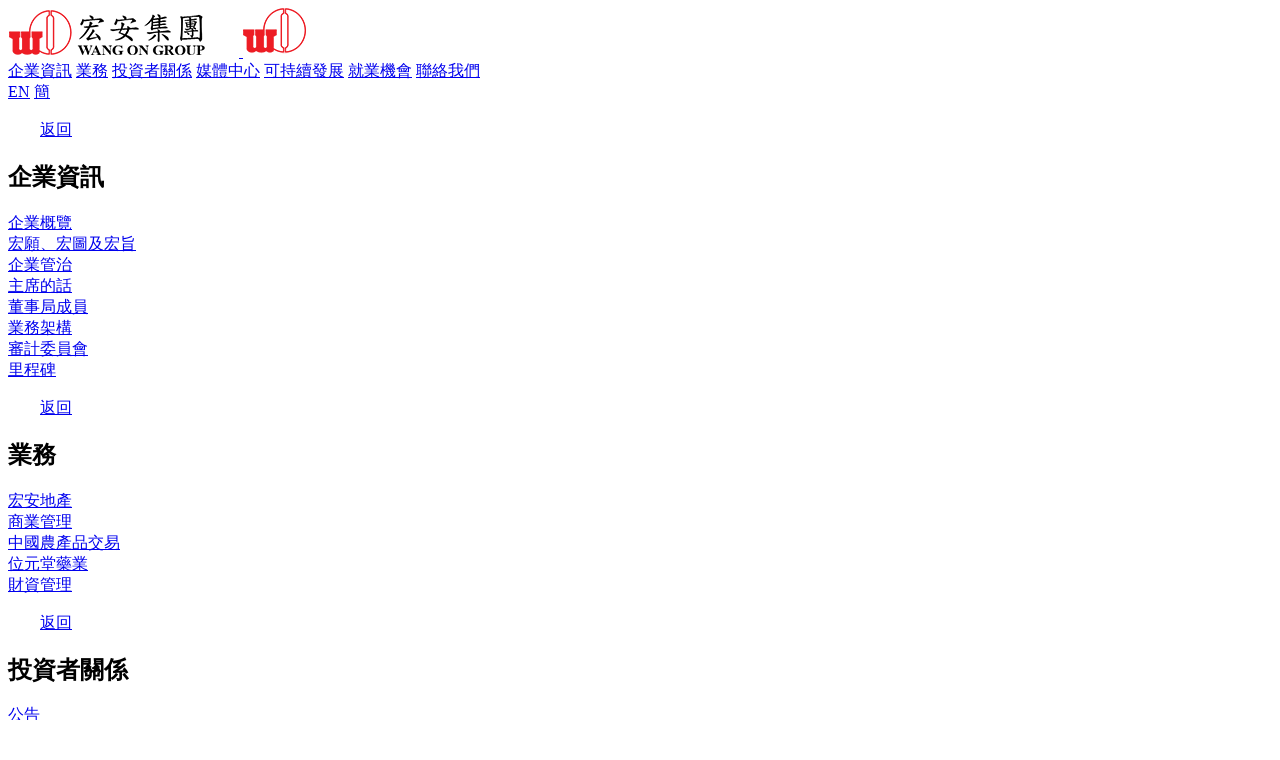

--- FILE ---
content_type: text/html; charset=UTF-8
request_url: https://www.wangon.com/tc/careers/details.php?id=412&page=1
body_size: 4380
content:
<!DOCTYPE html>
<html>
<title>申請 | 宏安集團</title>
<link rel="icon" type="image/x-icon" href="https://www.wangon.com/favicon.ico">
<link rel="shortcut icon" type="image/x-icon" href="https://www.wangon.com/favicon.ico">
<meta http-equiv="Content-Type" content="text/html; charset=utf-8" />
<meta http-equiv="Content-Language" content="en,en-US,en-UK,fr,zh,zh-CN,zh-HK,zh-TW" />
<meta name="keywords" content="" />
<meta name="description" content="" />
<meta name="robots" content="index,follow" />
<meta name="city" content="Hong Kong" />
<meta name="country" content="China" />
<meta name="copyright" content="" />
<meta name="author" content="M Digital (www.miracels.com.hk)" />
<meta name="distribution" content="global" />
<meta name="rating" content="general" />
<meta http-equiv="X-UA-Compatible" content="IE=11,10,9">
<meta name="viewport" content="width=device-width,user-scalable=0, initial-scale=1" />

<meta property="og:title" content="申請 | 宏安集團"/>
<meta property="og:site_name" content="" />
<meta property="og:description" content=""/>
<meta property="og:type" content="website"/>
<meta property="og:url" content="https://www.wangon.com/en/"/>
<meta property="og:image" content="https://www.wangon.com/images/facebook_share.jpg"/>

<link href="https://www.wangon.com/css/normalize.css" rel='stylesheet' type='text/css' />
<link href="https://www.wangon.com/css/base.css" rel="stylesheet" type="text/css" />
<link href="https://www.wangon.com/css/top.css" rel="stylesheet" type="text/css" />
<link href="https://www.wangon.com/css/footer.css?v=20230817" rel="stylesheet" type="text/css" />
<link href="https://www.wangon.com/css/slider-pro.css" rel="stylesheet" type="text/css" />
<link href="https://www.wangon.com/css/content.css?v=20230817" rel="stylesheet" type="text/css" />

<link href="https://fonts.googleapis.com/css?family=Lato:300,400,700,900i" rel="stylesheet"> 
<link rel="stylesheet" href="https://fonts.googleapis.com/css2?family=Material+Symbols+Outlined:opsz,wght,FILL,GRAD@20,400,0,0" />

<script type="text/javascript" src="https://www.wangon.com/js/libs/jquery-3.1.0.min.js"></script>
<script type="text/javascript" src="https://www.wangon.com/js/libs/jquery-ui.min.js"></script>
<script type="text/javascript" src="https://www.wangon.com/js/libs/jquery.easing.1.3.js"></script>
<script type="text/javascript" src="https://www.wangon.com/js/libs/jquery.platformselector.js"></script>
<script type="text/javascript" src="https://www.wangon.com/js/libs/jquery.scrollTo.min.js"></script>
<script type="text/javascript" src="https://www.wangon.com/js/libs/imagesloaded.pkgd.js"></script>
<script type="text/javascript" src="https://www.wangon.com/js/libs/jquery.sliderPro.js"></script>

<script type="text/javascript" src="https://www.wangon.com/js/common.js"></script>

<script>
	var share_text = "";
	var share_img = 'https://www.wangon.com/images/facebook_share.jpg';
	var host_name = 'https://www.wangon.com/';
</script>

<!--[if lt IE 10]>
<script src="https://www.wangon.com/js/libs/placeholders.min.js" media="all"></script>
<![endif]-->

<!-- Include the HTML5 shiv and shiv print polyfills for Internet Explorer browsers 8 and below -->
<!--[if lt IE 9]>
<script src="https://www.wangon.com/js/libs/html5shiv.js" media="all"></script>
<script src="https://www.wangon.com/js/libs/html5shiv-printshiv.js" media="print"></script>
<script src="https://www.wangon.com/js/libs/respond.min.js" media="all"></script>
<script src="https://www.wangon.com/js/libs/selectivizr.js" media="all"></script>
<![endif]-->
<script>
	var errormsg = ["請輸入所需的文件", "文件格式錯誤", "文件超過上載上限", "上載檔案正確", "驗證碼錯誤"];
</script>
<script type="text/javascript" src="https://www.wangon.com/js/careers.js?v=20220926"></script>
<body>

<header class="header">
	<div class="wrapper">
		<a class="logo" href="https://www.wangon.com/tc/">
			<img src="https://www.wangon.com/images/logo.png">
			<img class="mobile" src="https://www.wangon.com/images/logo-white.png">
		</a>
		<nav>
			<a href="https://www.wangon.com/tc/corporate-profile" class="hasSub " data-tar="nav-corporate">企業資訊</a>
			<a href="https://www.wangon.com/tc/business" class="hasSub " data-tar="nav-business">業務</a>
			<a href="https://www.wangon.com/tc/investor-relations" class="hasSub " data-tar="nav-investor">投資者關係</a>
			<a href="https://www.wangon.com/tc/press-center" class="hasSub " data-tar="nav-press">媒體中心</a>
			<a href="https://www.wangon.com/tc/sustainable-development" class="hasSub " data-tar="nav-development">可持續發展</a>
			<a href="https://www.wangon.com/tc/careers" class="spec on">就業機會</a>
			<a href="https://www.wangon.com/tc/contact-us" >聯絡我們</a>
			<div class="lang">
				<a href="//www.wangon.com/en/careers/details.php?id=412&page=1">EN</a>
				<a href="//www.wangon.com/sc/careers/details.php?id=412&page=1">簡</a>
			</div>
			<!-- <div class="search">
				icon
			</div> -->
		</nav>
		<div class="btn-nav">
			<div class="btn-menu-style">
				<span></span>
			</div>
		</div>
	</div>

	<div class="subnav">
		<div class="wrapper">
			<div class="holder nav-corporate">
				<div class="btn-back"><a href="javascript:void(0)"><img src="https://www.wangon.com/images/nav-back.png">返回</a></div>
				<div class="block subnav-intro">
					<h2>企業資訊</h2>
				</div>
				<div class="block list">
					<div><a href="https://www.wangon.com/tc/corporate-profile">企業概覽</a></div>
					<div><a href="https://www.wangon.com/tc/corporate-profile/vision-mision-value.php">宏願、宏圖及宏旨</a></div>
					<div><a href="https://www.wangon.com/tc/corporate-profile/corporate-governance.php">企業管治</a></div>
					<div><a href="https://www.wangon.com/tc/corporate-profile/chairman-statment.php">主席的話</a></div>
					<div><a href="https://www.wangon.com/tc/corporate-profile/board-of-directors.php">董事局成員</a></div>
				</div>
				<div class="block list">
					<div><a href="https://www.wangon.com/tc/corporate-profile/group-structure.php">業務架構</a></div>
					<div><a href="https://www.wangon.com/tc/corporate-profile/board-committees.php">審計委員會</a></div>
					<div><a href="https://www.wangon.com/tc/corporate-profile/milestones.php">里程碑</a></div>
					<!-- <div><a href="corporate-profile/corporate-social-responsibility.php">社會企業責任</a></div> -->
				</div>
			</div>
			<div class="holder nav-business">
				<div class="btn-back"><a href="javascript:void(0)"><img src="https://www.wangon.com/images/nav-back.png">返回</a></div>
				<div class="block subnav-intro">
					<h2>業務</h2>
					<p></p>
				</div>
				<div class="block list">
					<div><a href="https://www.wangon.com/tc/business">宏安地產</a></div>
					<div><a href="https://www.wangon.com/tc/business/commercial-management.php">商業管理</a></div>
					<div><a href="http://www.cnagri-products.com" target="_blank">中國農產品交易</a></div>
					<div><a href="https://www.wangon.com/tc/business/pharmaceutical-business.php">位元堂藥業</a></div>
					<div><a href="https://www.wangon.com/tc/business/provision-of-finance.php">財資管理</a></div>
				</div>
				<div class="block list">
				</div>
			</div>
			<div class="holder nav-investor">
				<div class="btn-back"><a href="javascript:void(0)"><img src="https://www.wangon.com/images/nav-back.png">返回</a></div>
				<div class="block subnav-intro">
					<h2>投資者關係</h2>
					<p></p>
				</div>
				<div class="block list">
					<div><a href="https://www.wangon.com/tc/investor-relations">公告</a></div>
					<div><a href="https://www.wangon.com/tc/investor-relations/financial-report.php">年報/中期報告及簡報</a></div>
					<div><a href="https://www.wangon.com/tc/investor-relations/financial-highlight.php">財務提要</a></div>
					<div><a href="https://www.wangon.com/tc/investor-relations/stock-information.php">股票資料</a></div>
					<div><a href="https://www.wangon.com/tc/investor-relations/lost-share-certificate-notices.php">遺失股份證明書公告</a></div>
				</div>
				<div class="block other">
					<a target="_blank" href="https://mediumir.com/01222/2025122200573_c.pdf">
						<div class="img-holder">
							<img src="https://mediumir.com/01222/img/Screenshot 2025-12-22 at 6.27.53 PM.png">
						</div>
						<div class="text-holder">
							<div class="title">最新報告</div>
							<div class="intro">二零二五年中期報告</div>
							<span>詳細 ></span>
						</div>
					</a>
				</div>
			</div>
			<div class="holder nav-press">
				<div class="btn-back"><a href="javascript:void(0)"><img src="https://www.wangon.com/images/nav-back.png">返回</a></div>
				<div class="block subnav-intro">
					<h2>媒體中心</h2>
				</div>
				<div class="block list">
					<div><a href="https://www.wangon.com/tc/press-center">新聞稿</a></div>
										<div><a href="https://www.wangon.com/tc/press-center/publication.php">集團刊物</a></div>
					<div><a href="https://www.wangon.com/tc/press-center/gallery.php">圖片庫</a></div>
					<div><a href="https://www.wangon.com/tc/press-center/media-contact.php">媒體聯絡</a></div>
				</div>
				<div class="block other">
					what can i do?
				</div>
			</div>
			<div class="holder nav-development">
				<div class="btn-back"><a href="javascript:void(0)"><img src="https://www.wangon.com/images/nav-back.png">返回</a></div>
				<div class="block subnav-intro">
					<h2>可持續發展</h2>
				</div>
				<div class="block list">
					<div><a href="https://www.wangon.com/tc/sustainable-development">願景</a></div>
					<div><a href="https://www.wangon.com/tc/sustainable-development/policies-esg-report.php">政策及ESG報告</a></div>
					<div><a href="https://www.wangon.com/tc/sustainable-development/news-achievements.php">最新消息及獎項</a></div>
				</div>
			</div>
		</div>
	</div>
</header><div class="content inner-page careers">
	<div class="banner">
		<div class="banner-img" style="background-image:url(../../images/careers/banner.jpg)"></div>
		<div class="wrapper">
			<div class="text-left text-holder">
				<h2>
					就業機會
				</h2>
				<h1>
					加入我們．向宏願邁進
				</h1>
			</div>
		</div>
	</div>
	<div class="content-container">
		<div class="details">
			<div class="wrapper">
            			</div>
		</div>
		<div class="job-list">
			<div class="wrapper">
				<div class="list-item-holder">
					<div class="header-row">
						<div class="date">
                            日期
						</div>
						<div class="post">
							職位
						</div>
					</div>
                    					<div class="item">
						<div class="title-row">
							<div class="date">
								<div class="title">日期</div>01 Aug 2024							</div>
							<div class="post">
								<div class="title">職位</div>Leasing Officer (Fresh market/ Retail/ FMCG/ Mini-market/ Fresh Food)							</div>
							<div class="btn-control">
								<span class="open">詳情</span>
								<span class="close">關閉</span>
							</div>
						</div>
						<div class="job-details">
							<h4>職責</h4>
							<ul>
<li>Search potential customers for&nbsp;<strong>fresh market leasing</strong></li>
<li>Handle leasing and tenancy matters</li>
<li>Conduct marketing research of fresh market leasing</li>
<li>Perform any ad hoc tasks as assigned by supervisor</li>
</ul>							<h4>技術</h4>
							<ul>
<li>F.5 or above with minimum 3 years' relevant experience&nbsp;</li>
<li><strong>Experience in fresh market/ retail/ mini-market/ FMCG leasing is preferred</strong></li>
<li>Proactive, hardworking, independent with good communication skill</li>
<li>Proficiency in PC skills, particularly in MS Word, Excel, PowerPoint and Chinese word processing</li>
<li>Good command in both written and spoken English and Chinese</li>
<li>Immediate available is highly preferred</li>
</ul>							<h4>我們提供優厚的雇員薪酬，包括：</h4>
							<div>We offer a competitive remuneration package, our benefits include</div>
<ul>
<li>5 days' work with flexible working hour</li>
<li>Double Pay &amp; Performance Bonus</li>
<li>Education subsidy</li>
<li>Professional membership fee sponsorship</li>
<li>Life &amp; medical insurance</li>
<li>Birthday Leave, Marriage Leave, Compassionate Leave, Examination Leave etc.</li>
<li>Staff purchase discount</li>
</ul>							<h4>年資</h4>
							<p>3</p>
							<h4>聯絡</h4>
							<p><div>Interested parties please send full resume with present and expected salary to Human Resources Department by clicking "Apply Now".</div>
<div>&nbsp;</div>
<div><em>(Information provided will be treated in strict confidence and will only be used for recruitment-related purposes.)</em></div></p>
							<a href="details.php?id=423" class="btn-submit">遞交</a>
						</div>
					</div>
                    				</div>
			</div>
		</div>
	</div>
</div>
<footer class="footer">
	<div class="wrapper">
		<div class="sitemap">
			<div class="list">
				<h4><a href="https://www.wangon.com/tc/corporate-profile">企業資訊</a></h4>
				<div><a href="https://www.wangon.com/tc/corporate-profile">企業概覽</a></div>
				<div><a href="https://www.wangon.com/tc/corporate-profile/vision-mision-value.php">宏願、宏圖及宏旨</a></div>
				<div><a href="https://www.wangon.com/tc/corporate-profile/corporate-governance.php">企業管治</a></div>
				<div><a href="https://www.wangon.com/tc/corporate-profile/chairman-statment.php">主席的話</a></div>
				<div><a href="https://www.wangon.com/tc/corporate-profile/board-of-directors.php">董事局成員</a></div>
				<div><a href="https://www.wangon.com/tc/corporate-profile/group-structure.php">業務架構</a></div>
				<div><a href="https://www.wangon.com/tc/corporate-profile/board-committees.php">審核委員會</a></div>
				<div><a href="https://www.wangon.com/tc/corporate-profile/milestones.php">里程碑</a></div>
							</div>
			<div class="list">
				<h4><a href="https://www.wangon.com/tc/business">業務</a></h4>
				<div><a href="https://www.wangon.com/tc/business">宏安地產</a></div>
				<div><a href="https://www.wangon.com/tc/business/commercial-management.php">商業管理</a></div>
				<div><a href="http://www.cnagri-products.com" target="_blank">中國農產品交易</a></div>
				<div><a href="https://www.wangon.com/tc/business/pharmaceutical-business.php">位元堂藥業</a></div>
				<div><a href="https://www.wangon.com/tc/business/provision-of-finance.php">財資管理</a></div>
			</div>
			<div class="list">
				<h4><a href="https://www.wangon.com/tc/investor-relations">投資者關係</a></h4>
				<div><a href="https://www.wangon.com/tc/investor-relations">公告</a></div>
				<div><a href="https://www.wangon.com/tc/investor-relations/financial-report.php">年報/中期報告及簡報</a></div>
				<div><a href="https://www.wangon.com/tc/investor-relations/financial-highlight.php">財務提要</a></div>
								<div><a href="https://www.wangon.com/tc/investor-relations/stock-information.php">股票資料</a></div>
				<div><a href="https://www.wangon.com/tc/investor-relations/lost-share-certificate-notices.php">遺失股份證明書公告</a></div>
			</div>
			<div class="list">
				<h4><a href="https://www.wangon.com/tc/press-center">媒體中心</a></h4>
				<div><a href="https://www.wangon.com/tc/press-center">新聞稿</a></div>
								<div><a href="https://www.wangon.com/tc/press-center/publication.php">集團刊物</a></div>
				<div><a href="https://www.wangon.com/tc/press-center/gallery.php">圖片庫</a></div>
				<div><a href="https://www.wangon.com/tc/press-center/media-contact.php">媒體聯絡</a></div>
			</div>
			<div class="list">
				<h4><a href="https://www.wangon.com/tc/sustainable-development">可持續發展</a></h4>
				<div><a href="https://www.wangon.com/tc/sustainable-development">願景</a></div>
				<div><a href="https://www.wangon.com/tc/sustainable-development/policies-esg-report.php">政策及ESG報告</a></div>
				<div><a href="https://www.wangon.com/tc/sustainable-development/news-achievements.php">最新消息及獎項</a></div>
			</div>
			<div class="list">
				<h4><a href="https://www.wangon.com/tc/careers">就業機會</a></h4>
				<h4><a href="https://www.wangon.com/tc/contact-us">聯絡我們</a></h4>
							</div>
		</div>
		<div class="awards-panel">
			<div class="col"><img src="https://www.wangon.com/images/award-caring-company-logo.jpeg" /></div>
			<div class="col"><img src="https://www.wangon.com/images/award-good-mpf-employer-logo.jpeg" /></div>
		</div>
		<div class="copyright-section">
			<a class="in-logo" href="https://www.linkedin.com/company/wang-on-group-limited/" target="_blank" title="Wong On Group Linkedin">
				<img src="https://www.wangon.com/images/ico/sns_linkedin_blue.svg" width="32" heigt="32">
			</a>
			<div class="copyright">
				<p>版權所有 © 2026 宏安集團有限公司 <span>&nbsp;|&nbsp;</span> <br class="mobileHidden"><a href="https://www.wangon.com/tc/disclaimer.php">聲明及版權</a>
				</p>
			</div>
		</div>
	</div>
</footer>
<style>
	.stock-information iframe {
		height: 430px;
	}

	@media only screen and (max-width: 600px) {
		.stock-information iframe {
			height: 630px;
		}
	}
</style>
</body>
</html>


--- FILE ---
content_type: image/svg+xml
request_url: https://www.wangon.com/images/ico/sns_linkedin_blue.svg
body_size: 471
content:
<?xml version="1.0" encoding="utf-8"?>
<!-- Generator: Adobe Illustrator 26.5.0, SVG Export Plug-In . SVG Version: 6.00 Build 0)  -->
<svg version="1.1" id="Layer_1" xmlns="http://www.w3.org/2000/svg" xmlns:xlink="http://www.w3.org/1999/xlink" x="0px" y="0px"
	 viewBox="0 0 14.4 13.8" style="enable-background:new 0 0 14.4 13.8;" xml:space="preserve">
<style type="text/css">
	.st0{fill:#0A66C2;}
</style>
<g id="Layer_2_00000039093823895096136810000001163234282102282160_">
	<g id="圖層_1">
		<path class="st0" d="M14.4,8.4v5.3h-3.1v-5c0-1.2-0.4-2.1-1.6-2.1C9,6.7,8.4,7.1,8.2,7.8C8.1,8.1,8.1,8.3,8.1,8.6v5.2H5
			c0,0,0-8.4,0-9.3h3.1v1.3l0,0l0,0l0,0c0.6-1,1.6-1.6,2.8-1.5C12.9,4.3,14.4,5.6,14.4,8.4z M1.8,0C0.9-0.1,0.1,0.6,0,1.5
			s0.6,1.7,1.5,1.7c0.1,0,0.2,0,0.3,0l0,0c0.9,0.1,1.7-0.6,1.7-1.5S2.9,0.1,2,0C1.9,0,1.8,0,1.8,0z M0.2,13.8h3.1V4.5H0.2V13.8z"/>
	</g>
</g>
</svg>
